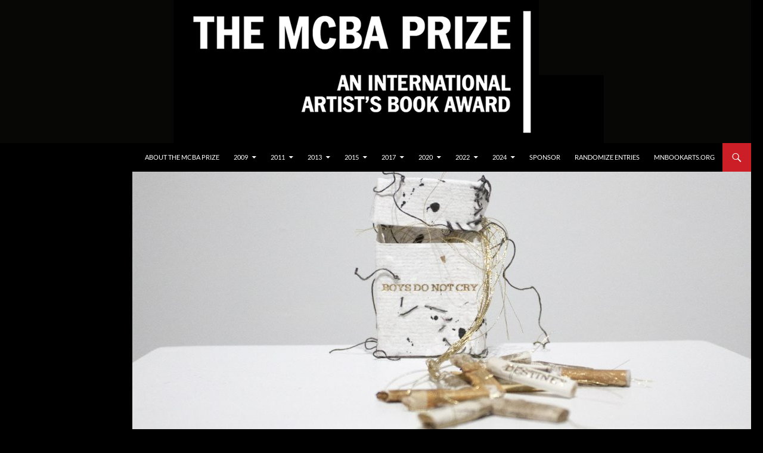

--- FILE ---
content_type: text/html; charset=UTF-8
request_url: https://mcbaprize.org/jacob-z-wan-secrettes/
body_size: 13070
content:
<!DOCTYPE html> <!--[if IE 7]><html class="ie ie7" lang="en-US"> <![endif]--> <!--[if IE 8]><html class="ie ie8" lang="en-US"> <![endif]--> <!--[if !(IE 7) & !(IE 8)]><!--><html lang="en-US"> <!--<![endif]--><head><meta charset="UTF-8"><meta name="viewport" content="width=device-width, initial-scale=1.0"><title>Jacob Z. Wan, &quot;Secrettes&quot; - The MCBA Prize</title><link rel="profile" href="https://gmpg.org/xfn/11"><link rel="pingback" href="https://mcbaprize.org/xmlrpc.php"> <!--[if lt IE 9]> <script src="https://mcbaprize.org/wp-content/themes/twentyfourteen/js/html5.js?ver=3.7.0"></script> <![endif]--><meta name='robots' content='index, follow, max-image-preview:large, max-snippet:-1, max-video-preview:-1' /><style>img:is([sizes="auto" i], [sizes^="auto," i]) { contain-intrinsic-size: 3000px 1500px }</style><link rel="canonical" href="https://mcbaprize.org/jacob-z-wan-secrettes/" /><meta property="og:locale" content="en_US" /><meta property="og:type" content="article" /><meta property="og:title" content="Jacob Z. Wan, &quot;Secrettes&quot; - The MCBA Prize" /><meta property="og:description" content="Jacob Z. Wan West Melbourne, Florida jacobzwan.com Secrettes 2020 Handmade paper of cigarettes, threads, letter stamp foil, cigarettes 8&#8243; x 8&#8243; x 8&#8243; as a group Artist Statement Secrettes are cigarette box books, books of empty dreams. As book objects, the box is the cover and the butts are the pages. With the idea of &hellip; Continue reading Jacob Z. Wan, &#8220;Secrettes&#8221; &rarr;" /><meta property="og:url" content="https://mcbaprize.org/jacob-z-wan-secrettes/" /><meta property="og:site_name" content="The MCBA Prize" /><meta property="article:published_time" content="2022-07-07T18:34:10+00:00" /><meta property="article:modified_time" content="2022-08-05T20:28:28+00:00" /><meta property="og:image" content="https://mcbaprize.org/wp-content/uploads/2022/07/Image_3_Secrettes-scaled.jpg" /><meta property="og:image:width" content="2560" /><meta property="og:image:height" content="2560" /><meta property="og:image:type" content="image/jpeg" /><meta name="author" content="MCBA" /><meta name="twitter:card" content="summary_large_image" /><meta name="twitter:label1" content="Written by" /><meta name="twitter:data1" content="MCBA" /><meta name="twitter:label2" content="Est. reading time" /><meta name="twitter:data2" content="3 minutes" /> <script type="application/ld+json" class="yoast-schema-graph">{"@context":"https://schema.org","@graph":[{"@type":"WebPage","@id":"https://mcbaprize.org/jacob-z-wan-secrettes/","url":"https://mcbaprize.org/jacob-z-wan-secrettes/","name":"Jacob Z. Wan, \"Secrettes\" - The MCBA Prize","isPartOf":{"@id":"https://mcbaprize.org/#website"},"primaryImageOfPage":{"@id":"https://mcbaprize.org/jacob-z-wan-secrettes/#primaryimage"},"image":{"@id":"https://mcbaprize.org/jacob-z-wan-secrettes/#primaryimage"},"thumbnailUrl":"https://mcbaprize.org/wp-content/uploads/2022/07/Image_3_Secrettes-scaled.jpg","datePublished":"2022-07-07T18:34:10+00:00","dateModified":"2022-08-05T20:28:28+00:00","author":{"@id":"https://mcbaprize.org/#/schema/person/4d30251714a9ce4452cf239b21a3d084"},"breadcrumb":{"@id":"https://mcbaprize.org/jacob-z-wan-secrettes/#breadcrumb"},"inLanguage":"en-US","potentialAction":[{"@type":"ReadAction","target":["https://mcbaprize.org/jacob-z-wan-secrettes/"]}]},{"@type":"ImageObject","inLanguage":"en-US","@id":"https://mcbaprize.org/jacob-z-wan-secrettes/#primaryimage","url":"https://mcbaprize.org/wp-content/uploads/2022/07/Image_3_Secrettes-scaled.jpg","contentUrl":"https://mcbaprize.org/wp-content/uploads/2022/07/Image_3_Secrettes-scaled.jpg","width":2560,"height":2560},{"@type":"BreadcrumbList","@id":"https://mcbaprize.org/jacob-z-wan-secrettes/#breadcrumb","itemListElement":[{"@type":"ListItem","position":1,"name":"Home","item":"https://mcbaprize.org/"},{"@type":"ListItem","position":2,"name":"Jacob Z. Wan, &#8220;Secrettes&#8221;"}]},{"@type":"WebSite","@id":"https://mcbaprize.org/#website","url":"https://mcbaprize.org/","name":"The MCBA Prize","description":"An International Artist&#039;s Book Award","potentialAction":[{"@type":"SearchAction","target":{"@type":"EntryPoint","urlTemplate":"https://mcbaprize.org/?s={search_term_string}"},"query-input":{"@type":"PropertyValueSpecification","valueRequired":true,"valueName":"search_term_string"}}],"inLanguage":"en-US"},{"@type":"Person","@id":"https://mcbaprize.org/#/schema/person/4d30251714a9ce4452cf239b21a3d084","name":"MCBA","url":false}]}</script> <link rel='dns-prefetch' href='//www.googletagmanager.com' /><link rel="alternate" type="application/rss+xml" title="The MCBA Prize &raquo; Feed" href="https://mcbaprize.org/feed/" /><link rel="alternate" type="application/rss+xml" title="The MCBA Prize &raquo; Comments Feed" href="https://mcbaprize.org/comments/feed/" /><link rel='stylesheet' id='wp-block-library-css' href='https://mcbaprize.org/wp-includes/css/dist/block-library/style.min.css' media='all' /><style id='wp-block-library-theme-inline-css'>.wp-block-audio :where(figcaption){color:#555;font-size:13px;text-align:center}.is-dark-theme .wp-block-audio :where(figcaption){color:#ffffffa6}.wp-block-audio{margin:0 0 1em}.wp-block-code{border:1px solid #ccc;border-radius:4px;font-family:Menlo,Consolas,monaco,monospace;padding:.8em 1em}.wp-block-embed :where(figcaption){color:#555;font-size:13px;text-align:center}.is-dark-theme .wp-block-embed :where(figcaption){color:#ffffffa6}.wp-block-embed{margin:0 0 1em}.blocks-gallery-caption{color:#555;font-size:13px;text-align:center}.is-dark-theme .blocks-gallery-caption{color:#ffffffa6}:root :where(.wp-block-image figcaption){color:#555;font-size:13px;text-align:center}.is-dark-theme :root :where(.wp-block-image figcaption){color:#ffffffa6}.wp-block-image{margin:0 0 1em}.wp-block-pullquote{border-bottom:4px solid;border-top:4px solid;color:currentColor;margin-bottom:1.75em}.wp-block-pullquote cite,.wp-block-pullquote footer,.wp-block-pullquote__citation{color:currentColor;font-size:.8125em;font-style:normal;text-transform:uppercase}.wp-block-quote{border-left:.25em solid;margin:0 0 1.75em;padding-left:1em}.wp-block-quote cite,.wp-block-quote footer{color:currentColor;font-size:.8125em;font-style:normal;position:relative}.wp-block-quote:where(.has-text-align-right){border-left:none;border-right:.25em solid;padding-left:0;padding-right:1em}.wp-block-quote:where(.has-text-align-center){border:none;padding-left:0}.wp-block-quote.is-large,.wp-block-quote.is-style-large,.wp-block-quote:where(.is-style-plain){border:none}.wp-block-search .wp-block-search__label{font-weight:700}.wp-block-search__button{border:1px solid #ccc;padding:.375em .625em}:where(.wp-block-group.has-background){padding:1.25em 2.375em}.wp-block-separator.has-css-opacity{opacity:.4}.wp-block-separator{border:none;border-bottom:2px solid;margin-left:auto;margin-right:auto}.wp-block-separator.has-alpha-channel-opacity{opacity:1}.wp-block-separator:not(.is-style-wide):not(.is-style-dots){width:100px}.wp-block-separator.has-background:not(.is-style-dots){border-bottom:none;height:1px}.wp-block-separator.has-background:not(.is-style-wide):not(.is-style-dots){height:2px}.wp-block-table{margin:0 0 1em}.wp-block-table td,.wp-block-table th{word-break:normal}.wp-block-table :where(figcaption){color:#555;font-size:13px;text-align:center}.is-dark-theme .wp-block-table :where(figcaption){color:#ffffffa6}.wp-block-video :where(figcaption){color:#555;font-size:13px;text-align:center}.is-dark-theme .wp-block-video :where(figcaption){color:#ffffffa6}.wp-block-video{margin:0 0 1em}:root :where(.wp-block-template-part.has-background){margin-bottom:0;margin-top:0;padding:1.25em 2.375em}</style><style id='classic-theme-styles-inline-css'>/*! This file is auto-generated */
.wp-block-button__link{color:#fff;background-color:#32373c;border-radius:9999px;box-shadow:none;text-decoration:none;padding:calc(.667em + 2px) calc(1.333em + 2px);font-size:1.125em}.wp-block-file__button{background:#32373c;color:#fff;text-decoration:none}</style><style id='global-styles-inline-css'>:root{--wp--preset--aspect-ratio--square: 1;--wp--preset--aspect-ratio--4-3: 4/3;--wp--preset--aspect-ratio--3-4: 3/4;--wp--preset--aspect-ratio--3-2: 3/2;--wp--preset--aspect-ratio--2-3: 2/3;--wp--preset--aspect-ratio--16-9: 16/9;--wp--preset--aspect-ratio--9-16: 9/16;--wp--preset--color--black: #000000;--wp--preset--color--cyan-bluish-gray: #abb8c3;--wp--preset--color--white: #fff;--wp--preset--color--pale-pink: #f78da7;--wp--preset--color--vivid-red: #cf2e2e;--wp--preset--color--luminous-vivid-orange: #ff6900;--wp--preset--color--luminous-vivid-amber: #fcb900;--wp--preset--color--light-green-cyan: #7bdcb5;--wp--preset--color--vivid-green-cyan: #00d084;--wp--preset--color--pale-cyan-blue: #8ed1fc;--wp--preset--color--vivid-cyan-blue: #0693e3;--wp--preset--color--vivid-purple: #9b51e0;--wp--preset--color--green: #cc1e27;--wp--preset--color--dark-gray: #2b2b2b;--wp--preset--color--medium-gray: #767676;--wp--preset--color--light-gray: #f5f5f5;--wp--preset--gradient--vivid-cyan-blue-to-vivid-purple: linear-gradient(135deg,rgba(6,147,227,1) 0%,rgb(155,81,224) 100%);--wp--preset--gradient--light-green-cyan-to-vivid-green-cyan: linear-gradient(135deg,rgb(122,220,180) 0%,rgb(0,208,130) 100%);--wp--preset--gradient--luminous-vivid-amber-to-luminous-vivid-orange: linear-gradient(135deg,rgba(252,185,0,1) 0%,rgba(255,105,0,1) 100%);--wp--preset--gradient--luminous-vivid-orange-to-vivid-red: linear-gradient(135deg,rgba(255,105,0,1) 0%,rgb(207,46,46) 100%);--wp--preset--gradient--very-light-gray-to-cyan-bluish-gray: linear-gradient(135deg,rgb(238,238,238) 0%,rgb(169,184,195) 100%);--wp--preset--gradient--cool-to-warm-spectrum: linear-gradient(135deg,rgb(74,234,220) 0%,rgb(151,120,209) 20%,rgb(207,42,186) 40%,rgb(238,44,130) 60%,rgb(251,105,98) 80%,rgb(254,248,76) 100%);--wp--preset--gradient--blush-light-purple: linear-gradient(135deg,rgb(255,206,236) 0%,rgb(152,150,240) 100%);--wp--preset--gradient--blush-bordeaux: linear-gradient(135deg,rgb(254,205,165) 0%,rgb(254,45,45) 50%,rgb(107,0,62) 100%);--wp--preset--gradient--luminous-dusk: linear-gradient(135deg,rgb(255,203,112) 0%,rgb(199,81,192) 50%,rgb(65,88,208) 100%);--wp--preset--gradient--pale-ocean: linear-gradient(135deg,rgb(255,245,203) 0%,rgb(182,227,212) 50%,rgb(51,167,181) 100%);--wp--preset--gradient--electric-grass: linear-gradient(135deg,rgb(202,248,128) 0%,rgb(113,206,126) 100%);--wp--preset--gradient--midnight: linear-gradient(135deg,rgb(2,3,129) 0%,rgb(40,116,252) 100%);--wp--preset--font-size--small: 13px;--wp--preset--font-size--medium: 20px;--wp--preset--font-size--large: 36px;--wp--preset--font-size--x-large: 42px;--wp--preset--spacing--20: 0.44rem;--wp--preset--spacing--30: 0.67rem;--wp--preset--spacing--40: 1rem;--wp--preset--spacing--50: 1.5rem;--wp--preset--spacing--60: 2.25rem;--wp--preset--spacing--70: 3.38rem;--wp--preset--spacing--80: 5.06rem;--wp--preset--shadow--natural: 6px 6px 9px rgba(0, 0, 0, 0.2);--wp--preset--shadow--deep: 12px 12px 50px rgba(0, 0, 0, 0.4);--wp--preset--shadow--sharp: 6px 6px 0px rgba(0, 0, 0, 0.2);--wp--preset--shadow--outlined: 6px 6px 0px -3px rgba(255, 255, 255, 1), 6px 6px rgba(0, 0, 0, 1);--wp--preset--shadow--crisp: 6px 6px 0px rgba(0, 0, 0, 1);}:where(.is-layout-flex){gap: 0.5em;}:where(.is-layout-grid){gap: 0.5em;}body .is-layout-flex{display: flex;}.is-layout-flex{flex-wrap: wrap;align-items: center;}.is-layout-flex > :is(*, div){margin: 0;}body .is-layout-grid{display: grid;}.is-layout-grid > :is(*, div){margin: 0;}:where(.wp-block-columns.is-layout-flex){gap: 2em;}:where(.wp-block-columns.is-layout-grid){gap: 2em;}:where(.wp-block-post-template.is-layout-flex){gap: 1.25em;}:where(.wp-block-post-template.is-layout-grid){gap: 1.25em;}.has-black-color{color: var(--wp--preset--color--black) !important;}.has-cyan-bluish-gray-color{color: var(--wp--preset--color--cyan-bluish-gray) !important;}.has-white-color{color: var(--wp--preset--color--white) !important;}.has-pale-pink-color{color: var(--wp--preset--color--pale-pink) !important;}.has-vivid-red-color{color: var(--wp--preset--color--vivid-red) !important;}.has-luminous-vivid-orange-color{color: var(--wp--preset--color--luminous-vivid-orange) !important;}.has-luminous-vivid-amber-color{color: var(--wp--preset--color--luminous-vivid-amber) !important;}.has-light-green-cyan-color{color: var(--wp--preset--color--light-green-cyan) !important;}.has-vivid-green-cyan-color{color: var(--wp--preset--color--vivid-green-cyan) !important;}.has-pale-cyan-blue-color{color: var(--wp--preset--color--pale-cyan-blue) !important;}.has-vivid-cyan-blue-color{color: var(--wp--preset--color--vivid-cyan-blue) !important;}.has-vivid-purple-color{color: var(--wp--preset--color--vivid-purple) !important;}.has-black-background-color{background-color: var(--wp--preset--color--black) !important;}.has-cyan-bluish-gray-background-color{background-color: var(--wp--preset--color--cyan-bluish-gray) !important;}.has-white-background-color{background-color: var(--wp--preset--color--white) !important;}.has-pale-pink-background-color{background-color: var(--wp--preset--color--pale-pink) !important;}.has-vivid-red-background-color{background-color: var(--wp--preset--color--vivid-red) !important;}.has-luminous-vivid-orange-background-color{background-color: var(--wp--preset--color--luminous-vivid-orange) !important;}.has-luminous-vivid-amber-background-color{background-color: var(--wp--preset--color--luminous-vivid-amber) !important;}.has-light-green-cyan-background-color{background-color: var(--wp--preset--color--light-green-cyan) !important;}.has-vivid-green-cyan-background-color{background-color: var(--wp--preset--color--vivid-green-cyan) !important;}.has-pale-cyan-blue-background-color{background-color: var(--wp--preset--color--pale-cyan-blue) !important;}.has-vivid-cyan-blue-background-color{background-color: var(--wp--preset--color--vivid-cyan-blue) !important;}.has-vivid-purple-background-color{background-color: var(--wp--preset--color--vivid-purple) !important;}.has-black-border-color{border-color: var(--wp--preset--color--black) !important;}.has-cyan-bluish-gray-border-color{border-color: var(--wp--preset--color--cyan-bluish-gray) !important;}.has-white-border-color{border-color: var(--wp--preset--color--white) !important;}.has-pale-pink-border-color{border-color: var(--wp--preset--color--pale-pink) !important;}.has-vivid-red-border-color{border-color: var(--wp--preset--color--vivid-red) !important;}.has-luminous-vivid-orange-border-color{border-color: var(--wp--preset--color--luminous-vivid-orange) !important;}.has-luminous-vivid-amber-border-color{border-color: var(--wp--preset--color--luminous-vivid-amber) !important;}.has-light-green-cyan-border-color{border-color: var(--wp--preset--color--light-green-cyan) !important;}.has-vivid-green-cyan-border-color{border-color: var(--wp--preset--color--vivid-green-cyan) !important;}.has-pale-cyan-blue-border-color{border-color: var(--wp--preset--color--pale-cyan-blue) !important;}.has-vivid-cyan-blue-border-color{border-color: var(--wp--preset--color--vivid-cyan-blue) !important;}.has-vivid-purple-border-color{border-color: var(--wp--preset--color--vivid-purple) !important;}.has-vivid-cyan-blue-to-vivid-purple-gradient-background{background: var(--wp--preset--gradient--vivid-cyan-blue-to-vivid-purple) !important;}.has-light-green-cyan-to-vivid-green-cyan-gradient-background{background: var(--wp--preset--gradient--light-green-cyan-to-vivid-green-cyan) !important;}.has-luminous-vivid-amber-to-luminous-vivid-orange-gradient-background{background: var(--wp--preset--gradient--luminous-vivid-amber-to-luminous-vivid-orange) !important;}.has-luminous-vivid-orange-to-vivid-red-gradient-background{background: var(--wp--preset--gradient--luminous-vivid-orange-to-vivid-red) !important;}.has-very-light-gray-to-cyan-bluish-gray-gradient-background{background: var(--wp--preset--gradient--very-light-gray-to-cyan-bluish-gray) !important;}.has-cool-to-warm-spectrum-gradient-background{background: var(--wp--preset--gradient--cool-to-warm-spectrum) !important;}.has-blush-light-purple-gradient-background{background: var(--wp--preset--gradient--blush-light-purple) !important;}.has-blush-bordeaux-gradient-background{background: var(--wp--preset--gradient--blush-bordeaux) !important;}.has-luminous-dusk-gradient-background{background: var(--wp--preset--gradient--luminous-dusk) !important;}.has-pale-ocean-gradient-background{background: var(--wp--preset--gradient--pale-ocean) !important;}.has-electric-grass-gradient-background{background: var(--wp--preset--gradient--electric-grass) !important;}.has-midnight-gradient-background{background: var(--wp--preset--gradient--midnight) !important;}.has-small-font-size{font-size: var(--wp--preset--font-size--small) !important;}.has-medium-font-size{font-size: var(--wp--preset--font-size--medium) !important;}.has-large-font-size{font-size: var(--wp--preset--font-size--large) !important;}.has-x-large-font-size{font-size: var(--wp--preset--font-size--x-large) !important;}
:where(.wp-block-post-template.is-layout-flex){gap: 1.25em;}:where(.wp-block-post-template.is-layout-grid){gap: 1.25em;}
:where(.wp-block-columns.is-layout-flex){gap: 2em;}:where(.wp-block-columns.is-layout-grid){gap: 2em;}
:root :where(.wp-block-pullquote){font-size: 1.5em;line-height: 1.6;}</style><link rel='stylesheet' id='uaf_client_css-css' href='https://mcbaprize.org/wp-content/uploads/useanyfont/uaf.css' media='all' /><link rel='stylesheet' id='twentyfourteen-lato-css' href='https://mcbaprize.org/wp-content/themes/twentyfourteen/fonts/font-lato.css' media='all' /><link rel='stylesheet' id='genericons-css' href='https://mcbaprize.org/wp-content/themes/twentyfourteen/genericons/genericons.css' media='all' /><link rel='stylesheet' id='twentyfourteen-style-css' href='https://mcbaprize.org/wp-content/themes/twentyfourteen/style.css' media='all' /><link rel='stylesheet' id='twentyfourteen-block-style-css' href='https://mcbaprize.org/wp-content/themes/twentyfourteen/css/blocks.css' media='all' /> <!--[if lt IE 9]><link rel='stylesheet' id='twentyfourteen-ie-css' href='https://mcbaprize.org/wp-content/themes/twentyfourteen/css/ie.css' media='all' /> <![endif]--> <script src="https://mcbaprize.org/wp-includes/js/jquery/jquery.min.js" id="jquery-core-js"></script> <script defer src="https://mcbaprize.org/wp-includes/js/jquery/jquery-migrate.min.js" id="jquery-migrate-js"></script> <script src="https://mcbaprize.org/wp-content/cache/autoptimize/js/autoptimize_single_20ea6bb2e918feb5392be0617397ec15.js" id="twentyfourteen-script-js" defer data-wp-strategy="defer"></script> 
 <script defer src="https://www.googletagmanager.com/gtag/js?id=GT-5DCRNRR" id="google_gtagjs-js"></script> <script defer id="google_gtagjs-js-after" src="[data-uri]"></script> <link rel="https://api.w.org/" href="https://mcbaprize.org/wp-json/" /><link rel="alternate" title="JSON" type="application/json" href="https://mcbaprize.org/wp-json/wp/v2/posts/10519" /><link rel="EditURI" type="application/rsd+xml" title="RSD" href="https://mcbaprize.org/xmlrpc.php?rsd" /><meta name="generator" content="WordPress 6.7.4" /><link rel='shortlink' href='https://mcbaprize.org/?p=10519' /><link rel="alternate" title="oEmbed (JSON)" type="application/json+oembed" href="https://mcbaprize.org/wp-json/oembed/1.0/embed?url=https%3A%2F%2Fmcbaprize.org%2Fjacob-z-wan-secrettes%2F" /><link rel="alternate" title="oEmbed (XML)" type="text/xml+oembed" href="https://mcbaprize.org/wp-json/oembed/1.0/embed?url=https%3A%2F%2Fmcbaprize.org%2Fjacob-z-wan-secrettes%2F&#038;format=xml" /><style id="fourteen-colors" type="text/css">/* Custom accent color. */
		button,
		.button,
		.contributor-posts-link,
		input[type="button"],
		input[type="reset"],
		input[type="submit"],
		.search-toggle,
		.hentry .mejs-controls .mejs-time-rail .mejs-time-current,
		.widget .mejs-controls .mejs-time-rail .mejs-time-current,
		.hentry .mejs-overlay:hover .mejs-overlay-button,
		.widget .mejs-overlay:hover .mejs-overlay-button,
		.widget button,
		.widget .button,
		.widget input[type="button"],
		.widget input[type="reset"],
		.widget input[type="submit"],
		.widget_calendar tbody a,
		.content-sidebar .widget input[type="button"],
		.content-sidebar .widget input[type="reset"],
		.content-sidebar .widget input[type="submit"],
		.slider-control-paging .slider-active:before,
		.slider-control-paging .slider-active:hover:before,
		.slider-direction-nav a:hover,
		.ie8 .primary-navigation ul ul,
		.ie8 .secondary-navigation ul ul,
		.ie8 .primary-navigation li:hover > a,
		.ie8 .primary-navigation li.focus > a,
		.ie8 .secondary-navigation li:hover > a,
		.ie8 .secondary-navigation li.focus > a,
		.wp-block-file .wp-block-file__button,
		.wp-block-button__link,
		.has-green-background-color {
			background-color: #cc1e27;
		}

		.site-navigation a:hover,
		.is-style-outline .wp-block-button__link:not(.has-text-color),
		.has-green-color {
			color: #cc1e27;
		}

		::-moz-selection {
			background: #cc1e27;
		}

		::selection {
			background: #cc1e27;
		}

		.paging-navigation .page-numbers.current {
			border-color: #cc1e27;
		}

		@media screen and (min-width: 782px) {
			.primary-navigation li:hover > a,
			.primary-navigation li.focus > a,
			.primary-navigation ul ul {
				background-color: #cc1e27;
			}
		}

		@media screen and (min-width: 1008px) {
			.secondary-navigation li:hover > a,
			.secondary-navigation li.focus > a,
			.secondary-navigation ul ul {
				background-color: #cc1e27;
			}
		}
	
			.contributor-posts-link,
			button,
			.button,
			input[type="button"],
			input[type="reset"],
			input[type="submit"],
			.search-toggle:before,
			.hentry .mejs-overlay:hover .mejs-overlay-button,
			.widget .mejs-overlay:hover .mejs-overlay-button,
			.widget button,
			.widget .button,
			.widget input[type="button"],
			.widget input[type="reset"],
			.widget input[type="submit"],
			.widget_calendar tbody a,
			.widget_calendar tbody a:hover,
			.site-footer .widget_calendar tbody a,
			.content-sidebar .widget input[type="button"],
			.content-sidebar .widget input[type="reset"],
			.content-sidebar .widget input[type="submit"],
			button:hover,
			button:focus,
			.button:hover,
			.button:focus,
			.widget a.button:hover,
			.widget a.button:focus,
			.widget a.button:active,
			.content-sidebar .widget a.button,
			.content-sidebar .widget a.button:hover,
			.content-sidebar .widget a.button:focus,
			.content-sidebar .widget a.button:active,
			.contributor-posts-link:hover,
			.contributor-posts-link:active,
			input[type="button"]:hover,
			input[type="button"]:focus,
			input[type="reset"]:hover,
			input[type="reset"]:focus,
			input[type="submit"]:hover,
			input[type="submit"]:focus,
			.slider-direction-nav a:hover:before {
				color: #fff;
			}

			@media screen and (min-width: 782px) {
				.primary-navigation ul ul a,
				.primary-navigation li:hover > a,
				.primary-navigation li.focus > a,
				.primary-navigation ul ul {
					color: #fff;
				}
			}

			@media screen and (min-width: 1008px) {
				.secondary-navigation ul ul a,
				.secondary-navigation li:hover > a,
				.secondary-navigation li.focus > a,
				.secondary-navigation ul ul {
					color: #fff;
				}
			}
		
		/* Generated variants of custom accent color. */
		a,
		.content-sidebar .widget a {
			color: #cc1e27;
		}

		.contributor-posts-link:hover,
		.button:hover,
		.button:focus,
		.slider-control-paging a:hover:before,
		.search-toggle:hover,
		.search-toggle.active,
		.search-box,
		.widget_calendar tbody a:hover,
		button:hover,
		button:focus,
		input[type="button"]:hover,
		input[type="button"]:focus,
		input[type="reset"]:hover,
		input[type="reset"]:focus,
		input[type="submit"]:hover,
		input[type="submit"]:focus,
		.widget button:hover,
		.widget .button:hover,
		.widget button:focus,
		.widget .button:focus,
		.widget input[type="button"]:hover,
		.widget input[type="button"]:focus,
		.widget input[type="reset"]:hover,
		.widget input[type="reset"]:focus,
		.widget input[type="submit"]:hover,
		.widget input[type="submit"]:focus,
		.content-sidebar .widget input[type="button"]:hover,
		.content-sidebar .widget input[type="button"]:focus,
		.content-sidebar .widget input[type="reset"]:hover,
		.content-sidebar .widget input[type="reset"]:focus,
		.content-sidebar .widget input[type="submit"]:hover,
		.content-sidebar .widget input[type="submit"]:focus,
		.ie8 .primary-navigation ul ul a:hover,
		.ie8 .primary-navigation ul ul li.focus > a,
		.ie8 .secondary-navigation ul ul a:hover,
		.ie8 .secondary-navigation ul ul li.focus > a,
		.wp-block-file .wp-block-file__button:hover,
		.wp-block-file .wp-block-file__button:focus,
		.wp-block-button__link:not(.has-text-color):hover,
		.wp-block-button__link:not(.has-text-color):focus,
		.is-style-outline .wp-block-button__link:not(.has-text-color):hover,
		.is-style-outline .wp-block-button__link:not(.has-text-color):focus {
			background-color: #e93b44;
		}

		.featured-content a:hover,
		.featured-content .entry-title a:hover,
		.widget a:hover,
		.widget-title a:hover,
		.widget_twentyfourteen_ephemera .entry-meta a:hover,
		.hentry .mejs-controls .mejs-button button:hover,
		.widget .mejs-controls .mejs-button button:hover,
		.site-info a:hover,
		.featured-content a:hover,
		.wp-block-latest-comments_comment-meta a:hover,
		.wp-block-latest-comments_comment-meta a:focus {
			color: #e93b44;
		}

		a:active,
		a:hover,
		.entry-title a:hover,
		.entry-meta a:hover,
		.cat-links a:hover,
		.entry-content .edit-link a:hover,
		.post-navigation a:hover,
		.image-navigation a:hover,
		.comment-author a:hover,
		.comment-list .pingback a:hover,
		.comment-list .trackback a:hover,
		.comment-metadata a:hover,
		.comment-reply-title small a:hover,
		.content-sidebar .widget a:hover,
		.content-sidebar .widget .widget-title a:hover,
		.content-sidebar .widget_twentyfourteen_ephemera .entry-meta a:hover {
			color: #e93b44;
		}

		.page-links a:hover,
		.paging-navigation a:hover {
			border-color: #e93b44;
		}

		.entry-meta .tag-links a:hover:before {
			border-right-color: #e93b44;
		}

		.page-links a:hover,
		.entry-meta .tag-links a:hover {
			background-color: #e93b44;
		}

		@media screen and (min-width: 782px) {
			.primary-navigation ul ul a:hover,
			.primary-navigation ul ul li.focus > a {
				background-color: #e93b44;
			}
		}

		@media screen and (min-width: 1008px) {
			.secondary-navigation ul ul a:hover,
			.secondary-navigation ul ul li.focus > a {
				background-color: #e93b44;
			}
		}

		button:active,
		.button:active,
		.contributor-posts-link:active,
		input[type="button"]:active,
		input[type="reset"]:active,
		input[type="submit"]:active,
		.widget input[type="button"]:active,
		.widget input[type="reset"]:active,
		.widget input[type="submit"]:active,
		.content-sidebar .widget input[type="button"]:active,
		.content-sidebar .widget input[type="reset"]:active,
		.content-sidebar .widget input[type="submit"]:active,
		.wp-block-file .wp-block-file__button:active,
		.wp-block-button__link:active {
			background-color: #fd4f58;
		}

		.site-navigation .current_page_item > a,
		.site-navigation .current_page_ancestor > a,
		.site-navigation .current-menu-item > a,
		.site-navigation .current-menu-ancestor > a {
			color: #fd4f58;
		}</style><meta name="generator" content="Site Kit by Google 1.168.0" /><style>/* CSS added by Hide Metadata Plugin */

.entry-meta .byline:before,
			.entry-header .entry-meta span.byline:before,
			.entry-meta .byline:after,
			.entry-header .entry-meta span.byline:after,
			.single .byline, .group-blog .byline,
			.entry-meta .byline,
			.entry-header .entry-meta > span.byline,
			.entry-meta .author.vcard  {
				content: '';
				display: none;
				margin: 0;
			}
.entry-meta .posted-on:before,
			.entry-header .entry-meta > span.posted-on:before,
			.entry-meta .posted-on:after,
			.entry-header .entry-meta > span.posted-on:after,
			.entry-meta .posted-on,
			.entry-header .entry-meta > span.posted-on {
				content: '';
				display: none;
				margin: 0;
			}</style> <script defer src="[data-uri]"></script> <noscript><img height="1" width="1" style="display:none"
 src="https://www.facebook.com/tr?id=429626638302190&ev=PageView&noscript=1"
/></noscript> <style type="text/css" id="twentyfourteen-header-css">.site-title,
		.site-description {
			clip: rect(1px 1px 1px 1px); /* IE7 */
			clip: rect(1px, 1px, 1px, 1px);
			position: absolute;
		}</style><style id="custom-background-css">body.custom-background { background-color: #000000; }</style><link rel="icon" href="https://mcbaprize.org/wp-content/uploads/2018/04/cropped-favicon-32x32.jpg" sizes="32x32" /><link rel="icon" href="https://mcbaprize.org/wp-content/uploads/2018/04/cropped-favicon-192x192.jpg" sizes="192x192" /><link rel="apple-touch-icon" href="https://mcbaprize.org/wp-content/uploads/2018/04/cropped-favicon-180x180.jpg" /><meta name="msapplication-TileImage" content="https://mcbaprize.org/wp-content/uploads/2018/04/cropped-favicon-270x270.jpg" /><style id="wp-custom-css">.post-navigation {
display: none;
}</style></head><body class="post-template-default single single-post postid-10519 single-format-standard custom-background wp-embed-responsive group-blog header-image full-width singular"><div id="page" class="hfeed site"><div id="site-header"> <a href="https://mcbaprize.org/" rel="home"> <img src="https://mcbaprize.org/wp-content/uploads/2018/04/MCBA-Prize-2017-logo-black-3.jpg" width="1260" height="240" alt="The MCBA Prize" srcset="https://mcbaprize.org/wp-content/uploads/2018/04/MCBA-Prize-2017-logo-black-3.jpg 1260w, https://mcbaprize.org/wp-content/uploads/2018/04/MCBA-Prize-2017-logo-black-3-300x57.jpg 300w, https://mcbaprize.org/wp-content/uploads/2018/04/MCBA-Prize-2017-logo-black-3-768x146.jpg 768w, https://mcbaprize.org/wp-content/uploads/2018/04/MCBA-Prize-2017-logo-black-3-1024x195.jpg 1024w" sizes="(max-width: 1260px) 100vw, 1260px" decoding="async" fetchpriority="high" /> </a></div><header id="masthead" class="site-header"><div class="header-main"><h1 class="site-title"><a href="https://mcbaprize.org/" rel="home">The MCBA Prize</a></h1><div class="search-toggle"> <a href="#search-container" class="screen-reader-text" aria-expanded="false" aria-controls="search-container"> Search </a></div><nav id="primary-navigation" class="site-navigation primary-navigation"> <button class="menu-toggle">Primary Menu</button> <a class="screen-reader-text skip-link" href="#content"> Skip to content </a><div class="menu-header_menu-container"><ul id="primary-menu" class="nav-menu"><li id="menu-item-7088" class="menu-item menu-item-type-post_type menu-item-object-page menu-item-home menu-item-7088"><a href="https://mcbaprize.org/">About the MCBA Prize</a></li><li id="menu-item-7739" class="menu-item menu-item-type-custom menu-item-object-custom menu-item-has-children menu-item-7739"><a href="#">2009</a><ul class="sub-menu"><li id="menu-item-7740" class="menu-item menu-item-type-post_type menu-item-object-post menu-item-7740"><a href="https://mcbaprize.org/veronika-shapers-durs-grunbein/">Winner</a></li><li id="menu-item-7741" class="menu-item menu-item-type-custom menu-item-object-custom menu-item-7741"><a href="http://mcbaprize.org/category/2009/2009-mcba-prize-finalists/">Finalists</a></li></ul></li><li id="menu-item-7674" class="menu-item menu-item-type-custom menu-item-object-custom menu-item-has-children menu-item-7674"><a href="#">2011</a><ul class="sub-menu"><li id="menu-item-7676" class="menu-item menu-item-type-post_type menu-item-object-post menu-item-7676"><a href="https://mcbaprize.org/sarah-bryant-biography/">Winner</a></li><li id="menu-item-7675" class="menu-item menu-item-type-custom menu-item-object-custom menu-item-7675"><a href="http://mcbaprize.org/category/2011/2011-mcba-prize-finalists">Finalists</a></li><li id="menu-item-7743" class="menu-item menu-item-type-custom menu-item-object-custom menu-item-7743"><a href="http://mcbaprize.org/category/2011/2011-special-merit-honorees/">Special Merit Honorees</a></li></ul></li><li id="menu-item-7459" class="menu-item menu-item-type-custom menu-item-object-custom menu-item-has-children menu-item-7459"><a href="#">2013</a><ul class="sub-menu"><li id="menu-item-7603" class="menu-item menu-item-type-post_type menu-item-object-post menu-item-7603"><a href="https://mcbaprize.org/finalists-3/">Winner</a></li><li id="menu-item-7653" class="menu-item menu-item-type-custom menu-item-object-custom menu-item-7653"><a href="http://mcbaprize.org/category/2013/2013-prize-finalists/">Finalists</a></li><li id="menu-item-7738" class="menu-item menu-item-type-custom menu-item-object-custom menu-item-7738"><a href="http://mcbaprize.org/category/2013/2013-special-merit-honorees/">Special Merit Honorees</a></li></ul></li><li id="menu-item-7081" class="menu-item menu-item-type-custom menu-item-object-custom menu-item-has-children menu-item-7081"><a href="#">2015</a><ul class="sub-menu"><li id="menu-item-7090" class="menu-item menu-item-type-post_type menu-item-object-post menu-item-7090"><a href="https://mcbaprize.org/finalists/">Winner</a></li><li id="menu-item-7083" class="menu-item menu-item-type-taxonomy menu-item-object-category menu-item-7083"><a href="https://mcbaprize.org/category/2015/2015-prize-finalists/">Finalists</a></li><li id="menu-item-7085" class="menu-item menu-item-type-taxonomy menu-item-object-category menu-item-7085"><a href="https://mcbaprize.org/category/2015/2015-special-merit-honorees/">Special Merit Honorees</a></li><li id="menu-item-7165" class="menu-item menu-item-type-custom menu-item-object-custom menu-item-7165"><a href="http://mcbaprize.org/category/2017/2015-mcba-prize-entries/">Entries</a></li><li id="menu-item-7089" class="menu-item menu-item-type-post_type menu-item-object-page menu-item-7089"><a href="https://mcbaprize.org/jurors/">Jurors</a></li></ul></li><li id="menu-item-7080" class="menu-item menu-item-type-custom menu-item-object-custom menu-item-has-children menu-item-7080"><a href="#">2017</a><ul class="sub-menu"><li id="menu-item-7102" class="menu-item menu-item-type-post_type menu-item-object-post menu-item-7102"><a href="https://mcbaprize.org/finalists-2/">Winner</a></li><li id="menu-item-7082" class="menu-item menu-item-type-taxonomy menu-item-object-category menu-item-7082"><a href="https://mcbaprize.org/category/2017/2017-mcba-prize-finalists/">Finalists</a></li><li id="menu-item-7084" class="menu-item menu-item-type-taxonomy menu-item-object-category menu-item-7084"><a href="https://mcbaprize.org/category/2017/2017-special-merit-honorees/">Special Merit Honorees</a></li><li id="menu-item-7164" class="menu-item menu-item-type-custom menu-item-object-custom menu-item-7164"><a href="http://mcbaprize.org/category/2017/2017-mcba-prize-entries/">Entries</a></li><li id="menu-item-6728" class="menu-item menu-item-type-post_type menu-item-object-page menu-item-6728"><a href="https://mcbaprize.org/2017-mcba-prize-juror-bios/">Jurors</a></li></ul></li><li id="menu-item-7756" class="menu-item menu-item-type-post_type menu-item-object-page menu-item-has-children menu-item-7756"><a href="https://mcbaprize.org/guidelines/">2020</a><ul class="sub-menu"><li id="menu-item-9555" class="menu-item menu-item-type-custom menu-item-object-custom menu-item-9555"><a href="http://mcbaprize.org/2020-mcba-prize-winner-announcement">Winner</a></li><li id="menu-item-9417" class="menu-item menu-item-type-custom menu-item-object-custom menu-item-9417"><a href="http://mcbaprize.org/category/2020/2020-mcba-prize-finalists/">Finalists</a></li><li id="menu-item-9416" class="menu-item menu-item-type-custom menu-item-object-custom menu-item-9416"><a href="http://mcbaprize.org/category/2020/2020-mcba-prize-semi-finalists/">Semi-Finalists</a></li><li id="menu-item-9415" class="menu-item menu-item-type-custom menu-item-object-custom menu-item-9415"><a href="http://mcbaprize.org/category/2020/2020-mcba-prize-entries/">Entries</a></li><li id="menu-item-9429" class="menu-item menu-item-type-post_type menu-item-object-page menu-item-9429"><a href="https://mcbaprize.org/2020-mcba-prize-peoples-book-art-award-2/">People’s Book Art Award</a></li><li id="menu-item-9098" class="menu-item menu-item-type-post_type menu-item-object-page menu-item-9098"><a href="https://mcbaprize.org/2020-mcba-prize-juror-betty-bright/">Juror</a></li></ul></li><li id="menu-item-11012" class="menu-item menu-item-type-custom menu-item-object-custom menu-item-has-children menu-item-11012"><a href="#">2022</a><ul class="sub-menu"><li id="menu-item-11139" class="menu-item menu-item-type-post_type menu-item-object-post menu-item-11139"><a href="https://mcbaprize.org/keri-miki-lani-schroeder-if-you-need-anything/">Winner</a></li><li id="menu-item-11121" class="menu-item menu-item-type-post_type menu-item-object-page menu-item-11121"><a href="https://mcbaprize.org/the-2022-mcba-prize-exhibition/">Exhibition</a></li><li id="menu-item-11140" class="menu-item menu-item-type-post_type menu-item-object-page menu-item-11140"><a href="https://mcbaprize.org/2022-mcba-prize-winner-reveal-artist-talk/">Virtual Reveal &#038; Artist Talk</a></li><li id="menu-item-11070" class="menu-item menu-item-type-custom menu-item-object-custom menu-item-11070"><a href="http://mcbaprize.org/category/2022/2022-mcba-prize-finalists/">Finalists</a></li><li id="menu-item-11071" class="menu-item menu-item-type-custom menu-item-object-custom menu-item-11071"><a href="http://mcbaprize.org/category/2022/2022-mcba-prize-semi-finalists/">Semi-Finalists</a></li><li id="menu-item-11013" class="menu-item menu-item-type-custom menu-item-object-custom menu-item-11013"><a href="http://mcbaprize.org/category/2022/2022-mcba-prize-entries/">Entries</a></li><li id="menu-item-11134" class="menu-item menu-item-type-post_type menu-item-object-page menu-item-11134"><a href="https://mcbaprize.org/2022-mcba-prize-juror-megan-n-liberty/">Juror</a></li></ul></li><li id="menu-item-11462" class="menu-item menu-item-type-custom menu-item-object-custom menu-item-has-children menu-item-11462"><a href="#">2024</a><ul class="sub-menu"><li id="menu-item-12864" class="menu-item menu-item-type-post_type menu-item-object-post menu-item-12864"><a href="https://mcbaprize.org/radha-pandey-flora-of-mughal-india/">Winner</a></li><li id="menu-item-11473" class="menu-item menu-item-type-taxonomy menu-item-object-category menu-item-11473"><a href="https://mcbaprize.org/category/2024-mcba-prize-finalists/">Finalists</a></li><li id="menu-item-11464" class="menu-item menu-item-type-taxonomy menu-item-object-category menu-item-11464"><a href="https://mcbaprize.org/category/2024-mcba-prize-semi-finalists/">Semi-Finalists</a></li><li id="menu-item-12392" class="menu-item menu-item-type-taxonomy menu-item-object-category menu-item-12392"><a href="https://mcbaprize.org/category/2024-mcba-prize-entries/">Entries</a></li><li id="menu-item-11529" class="menu-item menu-item-type-post_type menu-item-object-page menu-item-11529"><a href="https://mcbaprize.org/2024-mcba-prize-juror-yuka-petz/">Juror</a></li></ul></li><li id="menu-item-8452" class="menu-item menu-item-type-post_type menu-item-object-page menu-item-8452"><a href="https://mcbaprize.org/sponsor/">Sponsor</a></li><li id="menu-item-7458" class="menu-item menu-item-type-custom menu-item-object-custom menu-item-7458"><a href="http://mcbaprize.org/random/">Randomize Entries</a></li><li id="menu-item-7367" class="menu-item menu-item-type-custom menu-item-object-custom menu-item-7367"><a href="https://mnbookarts.org">mnbookarts.org</a></li></ul></div></nav></div><div id="search-container" class="search-box-wrapper hide"><div class="search-box"><form role="search" method="get" class="search-form" action="https://mcbaprize.org/"> <label> <span class="screen-reader-text">Search for:</span> <input type="search" class="search-field" placeholder="Search &hellip;" value="" name="s" /> </label> <input type="submit" class="search-submit" value="Search" /></form></div></div></header><div id="main" class="site-main"><div id="primary" class="content-area"><div id="content" class="site-content" role="main"><article id="post-10519" class="post-10519 post type-post status-publish format-standard has-post-thumbnail hentry category-2022-mcba-prize-finalists"><div class="post-thumbnail"> <img width="1038" height="576" src="https://mcbaprize.org/wp-content/uploads/2022/07/Image_3_Secrettes-1038x576.jpg" class="attachment-twentyfourteen-full-width size-twentyfourteen-full-width wp-post-image" alt="" decoding="async" srcset="https://mcbaprize.org/wp-content/uploads/2022/07/Image_3_Secrettes-1038x576.jpg 1038w, https://mcbaprize.org/wp-content/uploads/2022/07/Image_3_Secrettes-672x372.jpg 672w" sizes="(max-width: 1038px) 100vw, 1038px" /></div><header class="entry-header"><div class="entry-meta"> <span class="cat-links"><a href="https://mcbaprize.org/category/2022-mcba-prize-finalists/" rel="category tag">2022 MCBA Prize Finalists</a></span></div><h1 class="entry-title">Jacob Z. Wan, &#8220;Secrettes&#8221;</h1><div class="entry-meta"> <span class="entry-date"><a href="https://mcbaprize.org/jacob-z-wan-secrettes/" rel="bookmark"><time class="entry-date" datetime=""></time></a></span> <span class="byline"><span class="author vcard"><a class="url fn n" href="" rel="author"></a></span></span></div></header><div class="entry-content"><p><span id="more-10519"></span></p><p><a href="https://mcbaprize.org/wp-content/uploads/2022/07/Image_1_Secrettes-scaled.jpg"><img decoding="async" class="aligncenter wp-image-10525 size-large" src="https://mcbaprize.org/wp-content/uploads/2022/07/Image_1_Secrettes-1024x683.jpg" alt="" width="474" height="316" srcset="https://mcbaprize.org/wp-content/uploads/2022/07/Image_1_Secrettes-1024x683.jpg 1024w, https://mcbaprize.org/wp-content/uploads/2022/07/Image_1_Secrettes-300x200.jpg 300w, https://mcbaprize.org/wp-content/uploads/2022/07/Image_1_Secrettes-768x512.jpg 768w, https://mcbaprize.org/wp-content/uploads/2022/07/Image_1_Secrettes-1536x1024.jpg 1536w, https://mcbaprize.org/wp-content/uploads/2022/07/Image_1_Secrettes-2048x1365.jpg 2048w" sizes="(max-width: 474px) 100vw, 474px" /></a></p><p><a href="https://mcbaprize.org/wp-content/uploads/2022/07/Image_2_Secrettes.jpg"><img loading="lazy" decoding="async" class="aligncenter wp-image-10526 size-full" src="https://mcbaprize.org/wp-content/uploads/2022/07/Image_2_Secrettes.jpg" alt="" width="586" height="895" srcset="https://mcbaprize.org/wp-content/uploads/2022/07/Image_2_Secrettes.jpg 586w, https://mcbaprize.org/wp-content/uploads/2022/07/Image_2_Secrettes-196x300.jpg 196w" sizes="auto, (max-width: 586px) 100vw, 586px" /></a></p><p><a href="https://mcbaprize.org/wp-content/uploads/2022/07/Image_3_Secrettes-scaled.jpg"><img loading="lazy" decoding="async" class="aligncenter wp-image-10527 size-large" src="https://mcbaprize.org/wp-content/uploads/2022/07/Image_3_Secrettes-1024x1024.jpg" alt="" width="474" height="474" srcset="https://mcbaprize.org/wp-content/uploads/2022/07/Image_3_Secrettes-1024x1024.jpg 1024w, https://mcbaprize.org/wp-content/uploads/2022/07/Image_3_Secrettes-300x300.jpg 300w, https://mcbaprize.org/wp-content/uploads/2022/07/Image_3_Secrettes-150x150.jpg 150w, https://mcbaprize.org/wp-content/uploads/2022/07/Image_3_Secrettes-768x768.jpg 768w, https://mcbaprize.org/wp-content/uploads/2022/07/Image_3_Secrettes-1536x1536.jpg 1536w, https://mcbaprize.org/wp-content/uploads/2022/07/Image_3_Secrettes-2048x2048.jpg 2048w" sizes="auto, (max-width: 474px) 100vw, 474px" /></a></p><p><a href="https://mcbaprize.org/wp-content/uploads/2022/07/Image_4_Secrettes-scaled.jpg"><img loading="lazy" decoding="async" class="aligncenter wp-image-10528 size-large" src="https://mcbaprize.org/wp-content/uploads/2022/07/Image_4_Secrettes-1024x872.jpg" alt="" width="474" height="404" srcset="https://mcbaprize.org/wp-content/uploads/2022/07/Image_4_Secrettes-1024x872.jpg 1024w, https://mcbaprize.org/wp-content/uploads/2022/07/Image_4_Secrettes-300x255.jpg 300w, https://mcbaprize.org/wp-content/uploads/2022/07/Image_4_Secrettes-768x654.jpg 768w, https://mcbaprize.org/wp-content/uploads/2022/07/Image_4_Secrettes-1536x1308.jpg 1536w, https://mcbaprize.org/wp-content/uploads/2022/07/Image_4_Secrettes-2048x1744.jpg 2048w" sizes="auto, (max-width: 474px) 100vw, 474px" /></a></p><p><a href="https://mcbaprize.org/wp-content/uploads/2022/07/Image_5_Secrettes.jpg"><img loading="lazy" decoding="async" class="aligncenter wp-image-10529 size-large" src="https://mcbaprize.org/wp-content/uploads/2022/07/Image_5_Secrettes-1024x808.jpg" alt="" width="474" height="374" srcset="https://mcbaprize.org/wp-content/uploads/2022/07/Image_5_Secrettes-1024x808.jpg 1024w, https://mcbaprize.org/wp-content/uploads/2022/07/Image_5_Secrettes-300x237.jpg 300w, https://mcbaprize.org/wp-content/uploads/2022/07/Image_5_Secrettes-768x606.jpg 768w, https://mcbaprize.org/wp-content/uploads/2022/07/Image_5_Secrettes.jpg 1079w" sizes="auto, (max-width: 474px) 100vw, 474px" /></a></p><p><span data-sheets-value="{&quot;1&quot;:2,&quot;2&quot;:&quot;Jacob Wan\n\nWest Melbourne, Florida\nwww.jacobzwan.com\n\nSecrettes\n2020\nHandmade paper of cigarettes, threads, letter stamp foil, cigarettes\n8\&quot;x8\&quot;x8\&quot; as a group\n\n&quot;}" data-sheets-userformat="{&quot;2&quot;:14721,&quot;3&quot;:{&quot;1&quot;:0,&quot;3&quot;:1},&quot;10&quot;:0,&quot;11&quot;:4,&quot;14&quot;:{&quot;1&quot;:2,&quot;2&quot;:0},&quot;15&quot;:&quot;Helvetica Neue&quot;,&quot;16&quot;:10}" data-sheets-formula="=R[0]C[-12] &amp; &quot; &quot; &amp; R[0]C[-11] &amp; CHAR(10) &amp; CHAR(10) &amp; R[0]C[-9] &amp; &quot;, &quot; &amp; R[0]C[-8] &amp; CHAR(10) &amp; R[0]C[-5] &amp; CHAR(10) &amp; CHAR(10) &amp; R[0]C[-10] &amp; CHAR(10) &amp; R[0]C[-4] &amp; CHAR(10) &amp; R[0]C[-3] &amp; CHAR(10) &amp; R[0]C[-2] &amp; CHAR(10) &amp; CHAR(10)">Jacob Z. Wan<br /> West Melbourne, Florida<br /> <a href="http://jacobzwan.com" target="_blank" rel="noopener">jacobzwan.com</a></span></p><p><em>Secrettes</em><br /> 2020<br /> Handmade paper of cigarettes, threads, letter stamp foil, cigarettes<br /> 8&#8243; x 8&#8243; x 8&#8243; as a group</p><h4>Artist Statement</h4><div class="page" title="Page 1"><div class="layoutArea"><div class="column"><div class="page" title="Page 1"><div class="layoutArea"><div class="column"><div class="page" title="Page 1"><div class="layoutArea"><div class="column"><p><em>Secrettes</em> are cigarette box books, books of empty dreams. As book objects, the box is the cover and the butts are the pages. With the idea of collecting other people’s dead dreams, I created cigarette box books to express my thoughts when I smoke.</p><p><em>Secrettes</em> is made up of handmade paper from cigarettes and stitched together with golden threads. Smoking is often associated with male figures, a common symbol for the masculinity in the media. Males are not allowed to express their fragility due to gender rules and social stereotypes. Be strong, be tough, and be powerful are characteristics that society expects men to embody. With the texts on the cigarette butts, I wanted to deliver the idea of the struggle and fear of being a failure, a desire of making right decisions because men are asked to be responsible and successful. I have realized that smoking is a moment of reviewing the contradiction between the ideal and reality, a personal space for meditation, and a conversation within the self. It is not the behavior of smoking; it is about the process of introspection. It is an initiative for finding isolation, and a seeking for a private moment.</p><p>As a contemporary bookbinder and Chinese gay man, I craft conceptual books to explore identity, sexuality, and human relationships. My handbound books, book-like objects, and book installations portray solitude, delineate intimacy, and evoke an immersive atmosphere. By experimenting with the materiality of the page, thread, and cover, I deploy personal memories to celebrate the importance of oneself.</p></div></div></div></div></div></div></div></div></div></div></article><nav class="navigation post-navigation"><h1 class="screen-reader-text"> Post navigation</h1><div class="nav-links"> <a href="https://mcbaprize.org/jacob-wan-overnight/" rel="prev"><span class="meta-nav">Previous Post</span>Jacob Wan, &#8220;overnight&#8221;</a><a href="https://mcbaprize.org/kris-prince-young-knight-slays-a-dragon-pop-up-book-6-pop-ups/" rel="next"><span class="meta-nav">Next Post</span>Kris Prince, &#8220;&#8216;Young Knight Slays a Dragon&#8217; Pop-up Book (6 pop-ups)&#8221;</a></div></nav></div></div><div id="secondary"><h2 class="site-description">An International Artist&#039;s Book Award</h2></div></div><footer id="colophon" class="site-footer"><div class="site-info"> <a href="https://wordpress.org/" class="imprint"><p><a href="#">©2024 Minnesota Center for Book Arts. All rights reserved.</a></p> </a></div></footer></div></body></html>